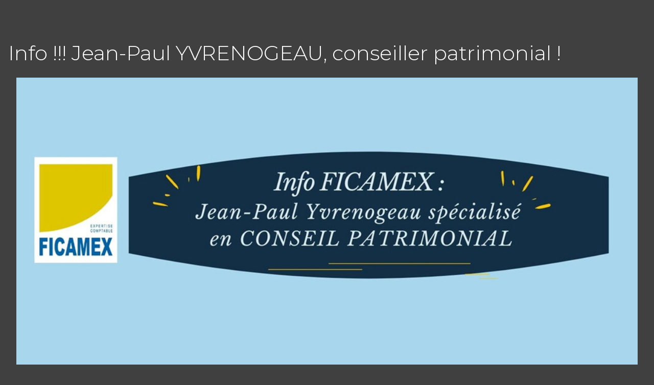

--- FILE ---
content_type: text/html; charset=utf-8
request_url: https://www.ficamex.fr/blog/info-jean-paul-yvrenogeau-conseiller-patrimonial
body_size: -133
content:
<!DOCTYPE html><!--[if lt IE 7]> <html class="no-js ie6 oldie nsie" lang="fr" > <![endif]--><!--[if IE 7]> <html class="no-js ie7 oldie nsie" lang="fr" > <![endif]--><!--[if IE 8]> <html class="no-js ie8 oldie nsie" lang="fr" > <![endif]--><!--[if IE 9]> <html class="no-js ie9 oldie" lang="fr" > <![endif]--><!--[if IE 10]> <html class="no-js ie10 oldie" lang="fr" > <![endif]--><!--[if IE 11]> <html class="no-js ie11" lang="fr" > <![endif]--><!--[if gt IE 10]><!--> <html class="no-js" data-mode="auto" prefix="og: http://ogp.me/ns#" lang="fr" > <!--<![endif]--><head><meta http-equiv="Content-Type" content="text/html; charset=utf-8" /><meta name="no-page-cache"/><meta name="twitter:url" content="https://www.ficamex.fr/blog/info-jean-paul-yvrenogeau-conseiller-patrimonial" /><meta name="twitter:description" content="L'&eacute;quipe FICAMEX est heureuse de vous annoncer la reconnaissance par l'Ordre des Experts Comptables de la sp&eacute;cialisation de Jean-Paul Yvrenogeau en qualit&eacute; de CONSEILLER P..." /><meta name="twitter:title" content="Info !!! Jean-Paul YVRENOGEAU, conseiller patrimonial !" /><meta name="twitter:card" content="summary_large_image" /><meta name="twitter:image" content="https://www.ficamex.fr/uploads/lep_content/.thumbs/jean-paul-yvrenogeau-65f9c-1000x_-90-scale-ffffff-wCopyright.jpg?1617299100" /><meta name="twitter:image:src" content="https://www.ficamex.fr/uploads/lep_content/.thumbs/jean-paul-yvrenogeau-65f9c-1000x_-90-scale-ffffff-wCopyright.jpg?1617299100" /><meta property="og:image:type" content="image/jpeg" /><meta property="og:image:height" content="660"/><meta property="og:image:width" content="1440"/><meta property="og:image" content="https://www.ficamex.fr/uploads/lep_content/.thumbs/jean-paul-yvrenogeau-65f9c-1000x_-90-scale-ffffff-wCopyright.jpg?1617299100"/><meta property="description" content="L'&eacute;quipe FICAMEX est heureuse de vous annoncer la reconnaissance par l'Ordre des Experts Comptables de la sp&eacute;cialisation de Jean-Paul Yvrenogeau en qualit&eacute; de CONSEILLER PATRIMONIAL." /><meta property="og:url" content="https://www.ficamex.fr/blog/info-jean-paul-yvrenogeau-conseiller-patrimonial"/><meta property="og:description" content="L'&eacute;quipe FICAMEX est heureuse de vous annoncer la reconnaissance par l'Ordre des Experts Comptables de la sp&eacute;cialisation de Jean-Paul Yvrenogeau en qualit&eacute; de CONSEILLER PATRIMONIAL." /><meta property="og:title" content="Info !!! Jean-Paul YVRENOGEAU, conseiller patrimonial !"/><meta property="og:type" content="article" /><meta property="og:locale" content="fr_FR"><meta property="og:site_name" content="www.ficamex.fr"/><meta name="owner" content=""/><meta name="author" content=""/><meta property="article:author" content=""><meta property="article:modified_time" content=""><meta property="article:published_time" content=""><meta name="viewport" content="width=device-width, initial-scale=1.0, minimum-scale=1.0, maximum-scale=1.0, user-scalable=0" /><meta name="description" content="L'&amp;eacute;quipe FICAMEX est heureuse de vous annoncer la reconnaissance par l'Ordre des Experts Comptables de la sp&amp;eacute;cialisation de Jean-Paul Yvrenogeau en qualit&amp;eacute; de CONSEILLER PATRIMONIAL." /><title>Info&nbsp;!!! Jean-Paul YVRENOGEAU, conseiller patrimonial&nbsp;! &bull; FICAMEX</title><link rel="canonical" href="https://www.ficamex.fr/blog/info-jean-paul-yvrenogeau-conseiller-patrimonial" /><link rel="icon" href="/uploads/assets/favicon.png?v=40" /><script src="https://tarteaucitron.io/load.js?domain=www.ficamex.fr&uuid=e319ec4754fdf9f446528ded57429430d58f0176"></script><link href="/dmFrontPlugin/cmp/fontawesome-free/fontawesome-free.min.css" rel="stylesheet" media="screen"><link href="/dmFrontPlugin/tac-cmp/tac-cmp.min.css" rel="stylesheet" media="screen"><link href="/dmFrontPlugin/tac-cmp/tac-cmp-print.min.css" rel="stylesheet" media="print"><script src="/dmFrontPlugin/tac-cmp/tac-cmp.min.js"></script><link rel="stylesheet" media="all" href="/cache/css/24e603cf31.css?v=40" /><style>.dm_widget table:not(.table) { --table-border: 1px solid #e5e5e5; --tr-background-color-odd: #ffffff; --tr-background-color-even: #f5f5f5; width: 100%; overflow: auto; border-collapse: collapse; border: var(--table-border); min-width: 200px;
}
.dm_widget table:not(.table) th,
.dm_widget table:not(.table) td { border: var(--table-border); min-width: 200px; padding: 16px 12px;
}
.dm_widget table:not(.table) caption { padding: 16px 12px;
}
.dm_widget table:not(.table) tr:nth-child(odd) { background-color: var(--tr-background-color-odd);
}
.dm_widget table:not(.table) tr:nth-child(even) { background-color: var(--tr-background-color-even);
}
.dm_widget table:not(.table) p:last-child { margin-bottom: 0;
}</style><script>var console={};console.assert=function(){};console.clear=function(){};console.constructor=function(){};console.count=function(){};console.debug=function(){};console.dir=function(){};console.dirxml=function(){};console.error=function(){};console.group=function(){};console.groupCollapsed=function(){};console.groupEnd=function(){};console.info=function(){};console.log=function(){};console.markTimeline=function(){};console.profile=function(){};console.profileEnd=function(){};console.table=function(){};console.time=function(){};console.timeEnd=function(){};console.timeStamp=function(){};console.timeline=function(){};console.timelineEnd=function(){};console.trace=function(){};console.warn=function(){};</script></head><body class="site ec default info-jean-paul-yvrenogeau-conseiller-patrimonial theme-v4 applicationFront page_lepContent_show" data-ready="0" data-load="0"><script>function ieVersion(e){e=e||navigator.userAgent;var n=/\b(MSIE |Trident.*?rv:|Edge\/)(\d+)/.exec(e);return!!n&&parseInt(n[2])}function createNewEvent(e){var n;return"function"==typeof Event?n=new Event(e):(n=document.createEvent("Event")).initEvent(e,!0,!0),n}ieV=ieVersion(),ieV&&ieV<"12"?document.addEventListener("DOMContentLoaded",function(){document.body.insertAdjacentHTML("afterbegin",'<div id="browser-warning" class="alert alert-warning alert-dismissible alert-block" role="alert"><button type="button" class="close" data-dismiss="alert" aria-label="Close"><span aria-hidden="true">&times;</span></button><p class="text-center">Vous utilisez une ancienne version du navigateur Internet Explorer. Certaines fonctionnalités risquent de ne pas fonctionner correctement. Nous vous conseillons de télécharger un <a class="link" href="http://browsehappy.com?locale=fr" target="_blank">navigateur plus récent</a>.</p></div>'),document.body.classList.add("hasBrowserWarning");var e=createNewEvent("browserWarning:added");document.body.dispatchEvent(e)}):console.log("not IE");</script><style>body {background-color: #404040;color: white;padding: 1em;} img{padding: 1em;}</style><input type="hidden" name="no-page-cache" value="17687728251768772825.2595"><h1 class="title itemprop name" itemprop="name" >Info !!! Jean-Paul YVRENOGEAU, conseiller patrimonial !</h1><img width="1440" height="660" data-lazyloading="1" src="/dmCorePlugin/images/loader.svg" data-src="https://www.ficamex.fr/uploads/lep_content/.thumbs/jean-paul-yvrenogeau-65f9c-1000x_-90-scale-ffffff-wCopyright.jpg?1617299100" itemprop="image" style="width:100%;height:auto;" alt="Info FICAMEX : Jean-Paul Yvrenogeau spacialisé en CONSEIL PATRIMONIAL."><p class="teaser itemprop description" itemprop="description">L'&eacute;quipe FICAMEX est heureuse de vous annoncer la reconnaissance par l'Ordre des Experts Comptables de la sp&eacute;cialisation de Jean-Paul Yvrenogeau en qualit&eacute; de CONSEILLER PATRIMONIAL.</p><span class="pubdate"></span><time datetime="" itemprop="datePublished"></time> <script src="/dmFrontPlugin/js/dmFrontLazyLoad.js"></script> <script> document.addEventListener("DOMContentLoaded", lazyLoader); document.addEventListener("testa-dom-ready", lazyLoader) ; /* For dynamically inserted content (testa,...) */ </script></body></html>

--- FILE ---
content_type: text/html; charset=utf-8
request_url: https://www.ficamex.fr/api/client/getinfos
body_size: -1837
content:
{
    "siteUrl": "www.ficamex.fr",
    "title": "FICAMEX",
    "email": "contact@ficamex.fr",
    "success": true,
    "opening_hours": "[{\"days\":[\"1\",\"2\",\"3\",\"4\",\"5\"],\"begin\":\"08:30\",\"end\":\"12:30\"},{\"days\":[\"1\",\"2\",\"3\",\"4\"],\"begin\":\"14:00\",\"end\":\"18:00\"},{\"days\":[\"5\"],\"begin\":\"14:00\",\"end\":\"17:00\"}]",
    "resume_legal_notice": "##LEPDATASYML|legal_notice&gt;cnil##",
    "resume_team": "",
    "post_office_box_number": "",
    "cedex_number": "",
    "region": "[\"Bretagne\"]",
    "is_head_office": "1",
    "rcs_number": "329 360 358",
    "rcs_locality": "NANTES",
    "share_capital": "",
    "ec_region": "[\"Pays de Loire\"]",
    "cc_region": "[\"\"]",
    "pa_name": "Notre bureau de RENNES",
    "special_delivery_number": "",
    "orias_number": "",
    "cif_number": "",
    "pro_card_number": "",
    "prefecture": "",
    "item_link_url": "dmpage:",
    "active_call_to_action": "0",
    "text_call_to_action": "<p>Vous avez des projets ? Besoin de faire le point sur votre situation ?<br \/>Rencontrons-nous ! C'est simple, gratuit et sans engagement. <br \/>Prenez rendez-vous au <a href=\"tel:{{phonetolink}}\">{{phonetotext}}<\/a> ou via <a href=\"\/contact\">notre formulaire de contact<\/a>.<\/p>",
    "address": "92 rue de Lorient",
    "address_2": "",
    "zip_code": "35000",
    "city": "RENNES",
    "tel": "02 90 78 89 25",
    "mobile": "",
    "fax": "02 40 28 32 01"
}